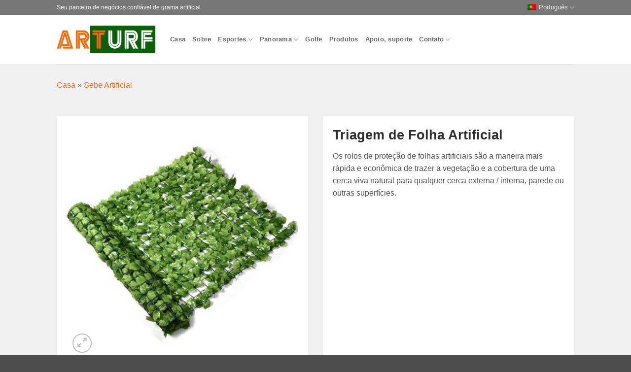

--- FILE ---
content_type: text/html; charset=UTF-8
request_url: https://arturf.com/pt/product/artificial-leaf-screening/
body_size: 20561
content:
<!DOCTYPE html><html lang="pt-PT" class="loading-site no-js"><head><script data-no-optimize="1">var litespeed_docref=sessionStorage.getItem("litespeed_docref");litespeed_docref&&(Object.defineProperty(document,"referrer",{get:function(){return litespeed_docref}}),sessionStorage.removeItem("litespeed_docref"));</script> <meta charset="UTF-8" /><link rel="profile" href="http://gmpg.org/xfn/11" /><link rel="pingback" href="https://arturf.com/xmlrpc.php" /> <script type="litespeed/javascript">(function(html){html.className=html.className.replace(/\bno-js\b/,'js')})(document.documentElement)</script> <title>Triagem de folhas artificiais - Fabricante líder de grama artificial na China</title><meta name="viewport" content="width=device-width, initial-scale=1" /><meta property="product:price:amount" content="0"><meta property="product:price:currency" content="GBP"><meta name="dc.title" content="Artificial Leaf Screening - Leading Artificial Grass Manufacturer in China"><meta name="dc.description" content="Artificial Leaf Screening rolls are the fastest and cheapest way of bringing the greenery and coverage of a natural hedge to any outdoor/indoor fence, wall, or other surfaces."><meta name="dc.relation" content="https://arturf.com/pt/product/artificial-leaf-screening/"><meta name="dc.source" content="https://arturf.com/pt/"><meta name="dc.language" content="pt_PT"><meta name="description" content="Os rolos de proteção de folhas artificiais são a maneira mais rápida e econômica de trazer a vegetação e a cobertura de uma cerca viva natural para qualquer cerca externa / interna, parede ou outras superfícies."><meta name="robots" content="index, follow, max-snippet:-1, max-image-preview:large, max-video-preview:-1"><link rel="canonical" href="https://arturf.com/pt/product/artificial-leaf-screening/"><meta property="og:url" content="https://arturf.com/pt/product/artificial-leaf-screening/"><meta property="og:site_name" content="Principal fabricante de grama artificial na China"><meta property="og:locale" content="pt_PT"><meta property="og:type" content="product"><meta property="article:author" content="https://www.facebook.com/ArturfChina"><meta property="article:publisher" content="https://www.facebook.com/ArturfChina"><meta property="og:title" content="Triagem de folhas artificiais - Fabricante líder de grama artificial na China"><meta property="og:description" content="Os rolos de proteção de folhas artificiais são a maneira mais rápida e econômica de trazer a vegetação e a cobertura de uma cerca viva natural para qualquer cerca externa / interna, parede ou outras superfícies."><meta property="og:image" content="https://arturf.com/wp-content/uploads/2021/08/Ivy-Hedge-Artificial-Fencing-Screening.jpg"><meta property="og:image:secure_url" content="https://arturf.com/wp-content/uploads/2021/08/Ivy-Hedge-Artificial-Fencing-Screening.jpg"><meta property="og:image:width" content="800"><meta property="og:image:height" content="800"><meta name="twitter:card" content="summary"><meta name="twitter:site" content="@ArturfChina"><meta name="twitter:creator" content="@ArturfChina"><meta name="twitter:title" content="Triagem de folhas artificiais - Fabricante líder de grama artificial na China"><meta name="twitter:description" content="Os rolos de proteção de folhas artificiais são a maneira mais rápida e econômica de trazer a vegetação e a cobertura de uma cerca viva natural para qualquer cerca externa / interna, parede ou outras superfícies."><meta name="twitter:image" content="https://arturf.com/wp-content/uploads/2021/08/Ivy-Hedge-Artificial-Fencing-Screening.jpg"><link rel='dns-prefetch' href='//fonts.googleapis.com' /><link href='https://fonts.gstatic.com' crossorigin rel='preconnect' /><link rel='prefetch' href='https://arturf.com/wp-content/themes/flatsome/assets/js/flatsome.js?ver=e2eddd6c228105dac048' /><link rel='prefetch' href='https://arturf.com/wp-content/themes/flatsome/assets/js/chunk.slider.js?ver=3.20.3' /><link rel='prefetch' href='https://arturf.com/wp-content/themes/flatsome/assets/js/chunk.popups.js?ver=3.20.3' /><link rel='prefetch' href='https://arturf.com/wp-content/themes/flatsome/assets/js/chunk.tooltips.js?ver=3.20.3' /><link rel='prefetch' href='https://arturf.com/wp-content/themes/flatsome/assets/js/woocommerce.js?ver=1c9be63d628ff7c3ff4c' /><link rel="alternate" type="application/rss+xml" title="Leading Artificial Grass Manufacturer in China &raquo; Feed" href="https://arturf.com/pt/feed/" /><link rel="alternate" type="application/rss+xml" title="Leading Artificial Grass Manufacturer in China &raquo; Feed de comentários" href="https://arturf.com/pt/comments/feed/" /> <script type="application/ld+json">{"@context":"https:\/\/schema.org","name":"Breadcrumb","@type":"BreadcrumbList","itemListElement":[{"@type":"ListItem","position":1,"item":{"@type":"WebPage","id":"https:\/\/arturf.com\/pt\/products\/#webpage","url":"https:\/\/arturf.com\/pt\/products\/","name":"Products"}},{"@type":"ListItem","position":2,"item":{"@type":"WebPage","id":"https:\/\/arturf.com\/pt\/product\/artificial-leaf-screening\/#webpage","url":"https:\/\/arturf.com\/pt\/product\/artificial-leaf-screening\/","name":"Artificial Leaf Screening"}}]}</script> <link data-optimized="2" rel="stylesheet" href="https://arturf.com/wp-content/litespeed/css/0cb4072efec716ab89c345bd38ffc24e.css?ver=9b43e" /> <script type="litespeed/javascript" data-src="https://arturf.com/wp-includes/js/jquery/jquery.min.js" id="jquery-core-js"></script> <script id="wc-single-product-js-extra" type="litespeed/javascript">var wc_single_product_params={"i18n_required_rating_text":"Seleccione uma classifica\u00e7\u00e3o","i18n_rating_options":["1 of 5 stars","2 of 5 stars","3 of 5 stars","4 of 5 stars","5 of 5 stars"],"i18n_product_gallery_trigger_text":"View full-screen image gallery","review_rating_required":"yes","flexslider":{"rtl":!1,"animation":"slide","smoothHeight":!0,"directionNav":!1,"controlNav":"thumbnails","slideshow":!1,"animationSpeed":500,"animationLoop":!1,"allowOneSlide":!1},"zoom_enabled":"","zoom_options":[],"photoswipe_enabled":"1","photoswipe_options":{"shareEl":!1,"closeOnScroll":!1,"history":!1,"hideAnimationDuration":0,"showAnimationDuration":0},"flexslider_enabled":""}</script> <link rel="https://api.w.org/" href="https://arturf.com/pt/wp-json/" /><link rel="alternate" title="JSON" type="application/json" href="https://arturf.com/pt/wp-json/wp/v2/product/15534" /><link rel="EditURI" type="application/rsd+xml" title="RSD" href="https://arturf.com/xmlrpc.php?rsd" /><link rel="alternate" title="oEmbed (JSON)" type="application/json+oembed" href="https://arturf.com/pt/wp-json/oembed/1.0/embed?url=https%3A%2F%2Farturf.com%2Fpt%2Fproduct%2Fartificial-leaf-screening%2F" /><link rel="alternate" title="oEmbed (XML)" type="text/xml+oembed" href="https://arturf.com/pt/wp-json/oembed/1.0/embed?url=https%3A%2F%2Farturf.com%2Fpt%2Fproduct%2Fartificial-leaf-screening%2F&#038;format=xml" /><meta name="cdp-version" content="1.5.0" /><link rel="alternate" hreflang="en-US" href="https://arturf.com/product/artificial-leaf-screening/"/><link rel="alternate" hreflang="fr-FR" href="https://arturf.com/fr/product/artificial-leaf-screening/"/><link rel="alternate" hreflang="es-ES" href="https://arturf.com/es/product/artificial-leaf-screening/"/><link rel="alternate" hreflang="pt-PT" href="https://arturf.com/pt/product/artificial-leaf-screening/"/><link rel="alternate" hreflang="ru-RU" href="https://arturf.com/ru/product/artificial-leaf-screening/"/><link rel="alternate" hreflang="ar" href="https://arturf.com/ar/%d9%85%d9%86%d8%aa%d8%ac/artificial-leaf-screening/"/><link rel="alternate" hreflang="de-DE" href="https://arturf.com/de/product/artificial-leaf-screening/"/><link rel="alternate" hreflang="it-IT" href="https://arturf.com/it/product/artificial-leaf-screening/"/><link rel="alternate" hreflang="ja" href="https://arturf.com/ja/product/artificial-leaf-screening/"/><link rel="alternate" hreflang="nl-NL" href="https://arturf.com/nl/product/artificial-leaf-screening/"/><link rel="alternate" hreflang="el" href="https://arturf.com/el/product/artificial-leaf-screening/"/><link rel="alternate" hreflang="th" href="https://arturf.com/th/product/artificial-leaf-screening/"/><link rel="alternate" hreflang="vi" href="https://arturf.com/vi/product/artificial-leaf-screening/"/><link rel="alternate" hreflang="en" href="https://arturf.com/product/artificial-leaf-screening/"/><link rel="alternate" hreflang="fr" href="https://arturf.com/fr/product/artificial-leaf-screening/"/><link rel="alternate" hreflang="es" href="https://arturf.com/es/product/artificial-leaf-screening/"/><link rel="alternate" hreflang="pt" href="https://arturf.com/pt/product/artificial-leaf-screening/"/><link rel="alternate" hreflang="ru" href="https://arturf.com/ru/product/artificial-leaf-screening/"/><link rel="alternate" hreflang="de" href="https://arturf.com/de/product/artificial-leaf-screening/"/><link rel="alternate" hreflang="it" href="https://arturf.com/it/product/artificial-leaf-screening/"/><link rel="alternate" hreflang="nl" href="https://arturf.com/nl/product/artificial-leaf-screening/"/>
 <script type="litespeed/javascript" data-src="https://www.googletagmanager.com/gtag/js?id=G-EB42EWWW3T"></script> <script type="litespeed/javascript">window.dataLayer=window.dataLayer||[];function gtag(){dataLayer.push(arguments)}
gtag('js',new Date());gtag('config','G-EB42EWWW3T')</script> <noscript><style>.woocommerce-product-gallery{ opacity: 1 !important; }</style></noscript> <script type="litespeed/javascript">document.addEventListener('DOMContentLiteSpeedLoaded',function(){gtag('event','view_item',{'items':[{'item_id':'15534','item_name':'Artificial Leaf Screening','price':0,'quantity':1,"item_category":"Artificial Hedge"}]})})</script> <link rel="icon" href="https://arturf.com/wp-content/uploads/2025/09/cropped-arturf-favicon-32x32.png" sizes="32x32" /><link rel="icon" href="https://arturf.com/wp-content/uploads/2025/09/cropped-arturf-favicon-192x192.png" sizes="192x192" /><link rel="apple-touch-icon" href="https://arturf.com/wp-content/uploads/2025/09/cropped-arturf-favicon-180x180.png" /><meta name="msapplication-TileImage" content="https://arturf.com/wp-content/uploads/2025/09/cropped-arturf-favicon-270x270.png" /> <script type="litespeed/javascript" data-src='https://www.googletagmanager.com/gtag/js?id=G-EB42EWWW3T'></script><script type="litespeed/javascript">window.dataLayer=window.dataLayer||[];function gtag(){dataLayer.push(arguments)}gtag('js',new Date());gtag('set','cookie_domain','auto');gtag('set','cookie_flags','SameSite=None;Secure');window.addEventListener('load',function(){var links=document.querySelectorAll('a');for(let i=0;i<links.length;i++){links[i].addEventListener('click',function(e){var n=this.href.includes('arturf.com');if(n==!1){gtag('event','click',{'event_category':'external links','event_label':this.href})}})}});gtag('config','G-EB42EWWW3T',{})</script> </head><body class="wp-singular product-template-default single single-product postid-15534 wp-theme-flatsome wp-child-theme-flatsome-child theme-flatsome woocommerce woocommerce-page woocommerce-no-js translatepress-pt_PT full-width lightbox nav-dropdown-has-arrow nav-dropdown-has-shadow nav-dropdown-has-border parallax-mobile catalog-mode no-prices"><a class="skip-link screen-reader-text" href="#main">Ir para o conteúdo</a><div id="wrapper"><header id="header" class="header has-sticky sticky-jump"><div class="header-wrapper"><div id="top-bar" class="header-top hide-for-sticky nav-dark"><div class="flex-row container"><div class="flex-col hide-for-medium flex-left"><ul class="nav nav-left medium-nav-center nav-small  nav-divided"><li class="html custom html_topbar_left">Seu parceiro de negócios confiável de grama artificial</li></ul></div><div class="flex-col hide-for-medium flex-center"><ul class="nav nav-center nav-small  nav-divided"></ul></div><div class="flex-col hide-for-medium flex-right"><ul class="nav top-bar-nav nav-right nav-small  nav-divided"><li id="menu-item-13478" class="trp-language-switcher-container menu-item menu-item-type-post_type menu-item-object-language_switcher menu-item-has-children current-language-menu-item menu-item-13478 menu-item-design-default has-dropdown"><a href="https://arturf.com/pt/product/artificial-leaf-screening/" class="nav-top-link" aria-expanded="false" aria-haspopup="menu"><span data-no-translation><img data-lazyloaded="1" src="[data-uri]" class="trp-flag-image" data-src="https://arturf.com/wp-content/plugins/translatepress-multilingual/assets/images/flags/pt_PT.png" width="18" height="12" alt="pt_PT" title="Português"><span class="trp-ls-language-name">Português</span></span><i class="icon-angle-down" aria-hidden="true"></i></a><ul class="sub-menu nav-dropdown nav-dropdown-default"><li id="menu-item-13480" class="trp-language-switcher-container menu-item menu-item-type-post_type menu-item-object-language_switcher menu-item-13480"><a href="https://arturf.com/product/artificial-leaf-screening/"><span data-no-translation><img data-lazyloaded="1" src="[data-uri]" class="trp-flag-image" data-src="https://arturf.com/wp-content/plugins/translatepress-multilingual/assets/images/flags/en_US.png" width="18" height="12" alt="en_US" title="English"><span class="trp-ls-language-name">English</span></span></a></li><li id="menu-item-13477" class="trp-language-switcher-container menu-item menu-item-type-post_type menu-item-object-language_switcher menu-item-13477"><a href="https://arturf.com/es/product/artificial-leaf-screening/"><span data-no-translation><img data-lazyloaded="1" src="[data-uri]" class="trp-flag-image" data-src="https://arturf.com/wp-content/plugins/translatepress-multilingual/assets/images/flags/es_ES.png" width="18" height="12" alt="es_ES" title="Español"><span class="trp-ls-language-name">Español</span></span></a></li><li id="menu-item-13479" class="trp-language-switcher-container menu-item menu-item-type-post_type menu-item-object-language_switcher menu-item-13479"><a href="https://arturf.com/fr/product/artificial-leaf-screening/"><span data-no-translation><img data-lazyloaded="1" src="[data-uri]" class="trp-flag-image" data-src="https://arturf.com/wp-content/plugins/translatepress-multilingual/assets/images/flags/fr_FR.png" width="18" height="12" alt="fr_FR" title="Français"><span class="trp-ls-language-name">Français</span></span></a></li><li id="menu-item-13474" class="trp-language-switcher-container menu-item menu-item-type-post_type menu-item-object-language_switcher menu-item-13474"><a href="https://arturf.com/ar/%d9%85%d9%86%d8%aa%d8%ac/artificial-leaf-screening/"><span data-no-translation><img data-lazyloaded="1" src="[data-uri]" class="trp-flag-image" data-src="https://arturf.com/wp-content/plugins/translatepress-multilingual/assets/images/flags/ar.png" width="18" height="12" alt="ar" title="العربية"><span class="trp-ls-language-name">العربية</span></span></a></li><li id="menu-item-13475" class="trp-language-switcher-container menu-item menu-item-type-post_type menu-item-object-language_switcher menu-item-13475"><a href="https://arturf.com/ru/product/artificial-leaf-screening/"><span data-no-translation><img data-lazyloaded="1" src="[data-uri]" class="trp-flag-image" data-src="https://arturf.com/wp-content/plugins/translatepress-multilingual/assets/images/flags/ru_RU.png" width="18" height="12" alt="ru_RU" title="Русский"><span class="trp-ls-language-name">Русский</span></span></a></li><li id="menu-item-13473" class="trp-language-switcher-container menu-item menu-item-type-post_type menu-item-object-language_switcher menu-item-13473"><a href="https://arturf.com/de/product/artificial-leaf-screening/"><span data-no-translation><img data-lazyloaded="1" src="[data-uri]" class="trp-flag-image" data-src="https://arturf.com/wp-content/plugins/translatepress-multilingual/assets/images/flags/de_DE.png" width="18" height="12" alt="de_DE" title="Deutsch"><span class="trp-ls-language-name">Deutsch</span></span></a></li><li id="menu-item-13467" class="trp-language-switcher-container menu-item menu-item-type-post_type menu-item-object-language_switcher menu-item-13467"><a href="https://arturf.com/nl/product/artificial-leaf-screening/"><span data-no-translation><img data-lazyloaded="1" src="[data-uri]" class="trp-flag-image" data-src="https://arturf.com/wp-content/plugins/translatepress-multilingual/assets/images/flags/nl_NL.png" width="18" height="12" alt="nl_NL" title="Nederlands"><span class="trp-ls-language-name">Nederlands</span></span></a></li><li id="menu-item-13472" class="trp-language-switcher-container menu-item menu-item-type-post_type menu-item-object-language_switcher menu-item-13472"><a href="https://arturf.com/it/product/artificial-leaf-screening/"><span data-no-translation><img data-lazyloaded="1" src="[data-uri]" class="trp-flag-image" data-src="https://arturf.com/wp-content/plugins/translatepress-multilingual/assets/images/flags/it_IT.png" width="18" height="12" alt="it_IT" title="Italiano"><span class="trp-ls-language-name">Italiano</span></span></a></li><li id="menu-item-13471" class="trp-language-switcher-container menu-item menu-item-type-post_type menu-item-object-language_switcher menu-item-13471"><a href="https://arturf.com/ja/product/artificial-leaf-screening/"><span data-no-translation><img data-lazyloaded="1" src="[data-uri]" class="trp-flag-image" data-src="https://arturf.com/wp-content/plugins/translatepress-multilingual/assets/images/flags/ja.png" width="18" height="12" alt="ja" title="日本語"><span class="trp-ls-language-name">日本語</span></span></a></li><li id="menu-item-13470" class="trp-language-switcher-container menu-item menu-item-type-post_type menu-item-object-language_switcher menu-item-13470"><a href="https://arturf.com/el/product/artificial-leaf-screening/"><span data-no-translation><img data-lazyloaded="1" src="[data-uri]" class="trp-flag-image" data-src="https://arturf.com/wp-content/plugins/translatepress-multilingual/assets/images/flags/el.png" width="18" height="12" alt="el" title="Ελληνικά"><span class="trp-ls-language-name">Ελληνικά</span></span></a></li><li id="menu-item-13468" class="trp-language-switcher-container menu-item menu-item-type-post_type menu-item-object-language_switcher menu-item-13468"><a href="https://arturf.com/th/product/artificial-leaf-screening/"><span data-no-translation><img data-lazyloaded="1" src="[data-uri]" class="trp-flag-image" data-src="https://arturf.com/wp-content/plugins/translatepress-multilingual/assets/images/flags/th.png" width="18" height="12" alt="th" title="ไทย"><span class="trp-ls-language-name">ไทย</span></span></a></li><li id="menu-item-13469" class="trp-language-switcher-container menu-item menu-item-type-post_type menu-item-object-language_switcher menu-item-13469"><a href="https://arturf.com/vi/product/artificial-leaf-screening/"><span data-no-translation><img data-lazyloaded="1" src="[data-uri]" class="trp-flag-image" data-src="https://arturf.com/wp-content/plugins/translatepress-multilingual/assets/images/flags/vi.png" width="18" height="12" alt="vi" title="Tiếng Việt"><span class="trp-ls-language-name">Tiếng Việt</span></span></a></li></ul></li></ul></div><div class="flex-col show-for-medium flex-grow"><ul class="nav nav-center nav-small mobile-nav  nav-divided"><li class="html custom html_topbar_left">Seu parceiro de negócios confiável de grama artificial</li></ul></div></div></div><div id="masthead" class="header-main"><div class="header-inner flex-row container logo-left medium-logo-center" role="navigation"><div id="logo" class="flex-col logo"><a href="https://arturf.com/pt/" title="Principal fabricante de grama artificial na China - Arte de fabricação de grama artificial" rel="home">
<img data-lazyloaded="1" src="[data-uri]" width="1020" height="287" data-src="https://arturf.com/wp-content/uploads/2025/08/arturf-logo-2025-1024x288.png" class="header_logo header-logo" alt="Principal fabricante de grama artificial na China"/><img data-lazyloaded="1" src="[data-uri]"  width="1020" height="287" data-src="https://arturf.com/wp-content/uploads/2025/08/arturf-logo-2025-1024x288.png" class="header-logo-dark" alt="Principal fabricante de grama artificial na China"/></a></div><div class="flex-col show-for-medium flex-left"><ul class="mobile-nav nav nav-left"><li class="nav-icon has-icon">
<a href="#" class="is-small" data-open="#main-menu" data-pos="left" data-bg="main-menu-overlay" role="button" aria-label="Cardápio" aria-controls="main-menu" aria-expanded="false" aria-haspopup="dialog" data-flatsome-role-button>
<i class="icon-menu" aria-hidden="true"></i>					</a></li></ul></div><div class="flex-col hide-for-medium flex-left            flex-grow"><ul class="header-nav header-nav-main nav nav-left  nav-uppercase" ><li id="menu-item-6246" class="menu-item menu-item-type-post_type menu-item-object-page menu-item-home menu-item-6246 menu-item-design-default"><a href="https://arturf.com/pt/" class="nav-top-link">Casa</a></li><li id="menu-item-7079" class="menu-item menu-item-type-post_type menu-item-object-page menu-item-7079 menu-item-design-default"><a href="https://arturf.com/pt/about/" class="nav-top-link">Sobre</a></li><li id="menu-item-6210" class="menu-item menu-item-type-post_type menu-item-object-page menu-item-6210 menu-item-design-full-width menu-item-has-block has-dropdown"><a href="https://arturf.com/pt/sports/" title="Grama artificial para esportes" class="nav-top-link" aria-expanded="false" aria-haspopup="menu">Esportes<i class="icon-angle-down" aria-hidden="true"></i></a><div class="sub-menu nav-dropdown"><div class="row row-collapse"  id="row-48893547"><div id="col-191499750" class="col small-12 large-12"  ><div class="col-inner"  ><div class="row row-large"  id="row-504165718"><div id="col-1905434094" class="col medium-9 small-12 large-9"  ><div class="col-inner"  ><div class="row"  id="row-1757790383"><div id="col-637183716" class="col medium-4 small-12 large-4"  ><div class="col-inner"  ><div class="box has-hover   has-hover box-text-bottom" ><div class="box-image" >
<a href="https://arturf.com/pt/sports/football/" ><div class="image-zoom image-cover" style="padding-top:75%;">
<img data-lazyloaded="1" src="[data-uri]" width="800" height="530" data-src="https://arturf.com/wp-content/uploads/2018/12/Football-Grass-3.jpg.webp" class="attachment- size-" alt="" decoding="async" fetchpriority="high" data-srcset="https://arturf.com/wp-content/uploads/2018/12/Football-Grass-3.jpg.webp 800w, https://arturf.com/wp-content/uploads/2018/12/Football-Grass-3-300x199.jpg.webp 300w, https://arturf.com/wp-content/uploads/2018/12/Football-Grass-3-768x509.jpg.webp 768w, https://arturf.com/wp-content/uploads/2018/12/Football-Grass-3-18x12.jpg 18w, https://arturf.com/wp-content/uploads/2018/12/Football-Grass-3-510x338.jpg.webp 510w" data-sizes="(max-width: 800px) 100vw, 800px" /></div>
</a></div><div class="box-text text-left" ><div class="box-text-inner"><h4>Futebol</h4><p>Jogue no campo de futebol perfeito</p></div></div></div></div></div><div id="col-1360664954" class="col medium-4 small-12 large-4"  ><div class="col-inner"  ><div class="box has-hover   has-hover box-text-bottom" ><div class="box-image" >
<a href="https://arturf.com/pt/sports/padel/" ><div class="image-zoom image-cover" style="padding-top:75%;">
<img data-lazyloaded="1" src="[data-uri]" width="1229" height="922" data-src="https://arturf.com/wp-content/uploads/2023/05/Arturf-Padel-Court-2.jpg" class="attachment- size-" alt="" decoding="async" data-srcset="https://arturf.com/wp-content/uploads/2023/05/Arturf-Padel-Court-2.jpg 1229w, https://arturf.com/wp-content/uploads/2023/05/Arturf-Padel-Court-2-300x225.jpg 300w, https://arturf.com/wp-content/uploads/2023/05/Arturf-Padel-Court-2-1024x768.jpg 1024w, https://arturf.com/wp-content/uploads/2023/05/Arturf-Padel-Court-2-200x150.jpg 200w, https://arturf.com/wp-content/uploads/2023/05/Arturf-Padel-Court-2-768x576.jpg 768w, https://arturf.com/wp-content/uploads/2023/05/Arturf-Padel-Court-2-16x12.jpg 16w, https://arturf.com/wp-content/uploads/2023/05/Arturf-Padel-Court-2-350x263.jpg 350w, https://arturf.com/wp-content/uploads/2023/05/Arturf-Padel-Court-2-510x383.jpg 510w" data-sizes="(max-width: 1229px) 100vw, 1229px" /></div>
</a></div><div class="box-text text-left" ><div class="box-text-inner"><h4>padel</h4><p>Desempenho Supremo</p></div></div></div></div></div><div id="col-77906172" class="col medium-4 small-12 large-4"  ><div class="col-inner"  ><div class="box has-hover   has-hover box-text-bottom" ><div class="box-image" >
<a href="https://arturf.com/pt/sports/multi-sport/" ><div class="image-zoom image-cover" style="padding-top:75%;">
<img data-lazyloaded="1" src="[data-uri]" width="800" height="533" data-src="https://arturf.com/wp-content/uploads/2019/05/Artificial-Grass-Multi-sport-Projects-2.jpg.webp" class="attachment- size-" alt="" decoding="async" data-srcset="https://arturf.com/wp-content/uploads/2019/05/Artificial-Grass-Multi-sport-Projects-2.jpg.webp 800w, https://arturf.com/wp-content/uploads/2019/05/Artificial-Grass-Multi-sport-Projects-2-300x200.jpg.webp 300w, https://arturf.com/wp-content/uploads/2019/05/Artificial-Grass-Multi-sport-Projects-2-768x512.jpg.webp 768w, https://arturf.com/wp-content/uploads/2019/05/Artificial-Grass-Multi-sport-Projects-2-18x12.jpg 18w, https://arturf.com/wp-content/uploads/2019/05/Artificial-Grass-Multi-sport-Projects-2-510x340.jpg.webp 510w" data-sizes="(max-width: 800px) 100vw, 800px" /></div>
</a></div><div class="box-text text-left" ><div class="box-text-inner"><h4>Multi-desportivo</h4><p>Multi esportes, uma superfície</p></div></div></div></div></div></div></div></div><div id="col-1075836808" class="col hide-for-medium medium-3 small-12 large-3"  ><div class="col-inner"  ><div class="row"  id="row-1128388465"><div id="col-1702302999" class="col small-12 large-12"  ><div class="col-inner"  ><div class="ux-menu stack stack-col justify-start ux-menu--divider-solid"><div class="ux-menu-link flex menu-item">
<a class="ux-menu-link__link flex" href="https://arturf.com/pt/sports/tennis/" >
<i class="ux-menu-link__icon text-center icon-angle-right" aria-hidden="true"></i>			<span class="ux-menu-link__text">
tênis			</span>
</a></div><div class="ux-menu-link flex menu-item">
<a class="ux-menu-link__link flex" href="https://arturf.com/pt/sports/field-hockey/" >
<i class="ux-menu-link__icon text-center icon-angle-right" aria-hidden="true"></i>			<span class="ux-menu-link__text">
Hóquei em campo			</span>
</a></div><div class="ux-menu-link flex menu-item">
<a class="ux-menu-link__link flex" href="https://arturf.com/pt/sports/athletics-tracks/" >
<i class="ux-menu-link__icon text-center icon-angle-right" aria-hidden="true"></i>			<span class="ux-menu-link__text">
Faixas de Atletismo			</span>
</a></div><div class="ux-menu-link flex menu-item">
<a class="ux-menu-link__link flex" href="https://arturf.com/pt/sports/rugby/" >
<i class="ux-menu-link__icon text-center icon-angle-right" aria-hidden="true"></i>			<span class="ux-menu-link__text">
Rugby			</span>
</a></div><div class="ux-menu-link flex menu-item">
<a class="ux-menu-link__link flex" href="https://arturf.com/pt/sports/cricket/" >
<i class="ux-menu-link__icon text-center icon-angle-right" aria-hidden="true"></i>			<span class="ux-menu-link__text">
Grilo			</span>
</a></div><div class="ux-menu-link flex menu-item">
<a class="ux-menu-link__link flex" href="https://arturf.com/pt/sports/paintball-field/" >
<i class="ux-menu-link__icon text-center icon-angle-right" aria-hidden="true"></i>			<span class="ux-menu-link__text">
Paintball			</span>
</a></div></div></div></div></div></div></div></div></div><style>#col-191499750 > .col-inner {
  padding: 60px 0px 0px 0px;
}</style></div></div></div></li><li id="menu-item-6463" class="menu-item menu-item-type-post_type menu-item-object-page menu-item-has-children menu-item-6463 menu-item-design-default has-dropdown"><a href="https://arturf.com/pt/landscape/" class="nav-top-link" aria-expanded="false" aria-haspopup="menu">Panorama<i class="icon-angle-down" aria-hidden="true"></i></a><ul class="sub-menu nav-dropdown nav-dropdown-default"><li id="menu-item-13692" class="menu-item menu-item-type-post_type menu-item-object-page menu-item-13692"><a href="https://arturf.com/pt/landscape/wall-grass/">Grama de parede</a></li></ul></li><li id="menu-item-6217" class="menu-item menu-item-type-post_type menu-item-object-page menu-item-6217 menu-item-design-default"><a href="https://arturf.com/pt/golf/" class="nav-top-link">Golfe</a></li><li id="menu-item-13517" class="menu-item menu-item-type-post_type menu-item-object-page current_page_parent menu-item-13517 menu-item-design-default"><a href="https://arturf.com/pt/products/" class="nav-top-link">Produtos</a></li><li id="menu-item-6208" class="menu-item menu-item-type-post_type menu-item-object-page menu-item-6208 menu-item-design-default"><a href="https://arturf.com/pt/support/" title="Informações de suporte para grama artificial" class="nav-top-link">Apoio, suporte</a></li><li id="menu-item-6209" class="menu-item menu-item-type-post_type menu-item-object-page menu-item-has-children menu-item-6209 menu-item-design-default has-dropdown"><a href="https://arturf.com/pt/contact/" title="Contato para amostras grátis e cotações" class="nav-top-link" aria-expanded="false" aria-haspopup="menu">Contato<i class="icon-angle-down" aria-hidden="true"></i></a><ul class="sub-menu nav-dropdown nav-dropdown-default"><li id="menu-item-6218" class="menu-item menu-item-type-post_type menu-item-object-page menu-item-6218"><a href="https://arturf.com/pt/contact/dealer/">Torne-se um revendedor</a></li></ul></li></ul></div><div class="flex-col hide-for-medium flex-right"><ul class="header-nav header-nav-main nav nav-right  nav-uppercase"></ul></div><div class="flex-col show-for-medium flex-right"><ul class="mobile-nav nav nav-right"><li class="trp-language-switcher-container menu-item menu-item-type-post_type menu-item-object-language_switcher menu-item-has-children current-language-menu-item menu-item-13478 menu-item-design-default has-dropdown"><a href="https://arturf.com/pt/product/artificial-leaf-screening/" class="nav-top-link" aria-expanded="false" aria-haspopup="menu"><span data-no-translation><img data-lazyloaded="1" src="[data-uri]" class="trp-flag-image" data-src="https://arturf.com/wp-content/plugins/translatepress-multilingual/assets/images/flags/pt_PT.png" width="18" height="12" alt="pt_PT" title="Português"><span class="trp-ls-language-name">Português</span></span><i class="icon-angle-down" aria-hidden="true"></i></a><ul class="sub-menu nav-dropdown nav-dropdown-default"><li class="trp-language-switcher-container menu-item menu-item-type-post_type menu-item-object-language_switcher menu-item-13480"><a href="https://arturf.com/product/artificial-leaf-screening/"><span data-no-translation><img data-lazyloaded="1" src="[data-uri]" class="trp-flag-image" data-src="https://arturf.com/wp-content/plugins/translatepress-multilingual/assets/images/flags/en_US.png" width="18" height="12" alt="en_US" title="English"><span class="trp-ls-language-name">English</span></span></a></li><li class="trp-language-switcher-container menu-item menu-item-type-post_type menu-item-object-language_switcher menu-item-13477"><a href="https://arturf.com/es/product/artificial-leaf-screening/"><span data-no-translation><img data-lazyloaded="1" src="[data-uri]" class="trp-flag-image" data-src="https://arturf.com/wp-content/plugins/translatepress-multilingual/assets/images/flags/es_ES.png" width="18" height="12" alt="es_ES" title="Español"><span class="trp-ls-language-name">Español</span></span></a></li><li class="trp-language-switcher-container menu-item menu-item-type-post_type menu-item-object-language_switcher menu-item-13479"><a href="https://arturf.com/fr/product/artificial-leaf-screening/"><span data-no-translation><img data-lazyloaded="1" src="[data-uri]" class="trp-flag-image" data-src="https://arturf.com/wp-content/plugins/translatepress-multilingual/assets/images/flags/fr_FR.png" width="18" height="12" alt="fr_FR" title="Français"><span class="trp-ls-language-name">Français</span></span></a></li><li class="trp-language-switcher-container menu-item menu-item-type-post_type menu-item-object-language_switcher menu-item-13474"><a href="https://arturf.com/ar/%d9%85%d9%86%d8%aa%d8%ac/artificial-leaf-screening/"><span data-no-translation><img data-lazyloaded="1" src="[data-uri]" class="trp-flag-image" data-src="https://arturf.com/wp-content/plugins/translatepress-multilingual/assets/images/flags/ar.png" width="18" height="12" alt="ar" title="العربية"><span class="trp-ls-language-name">العربية</span></span></a></li><li class="trp-language-switcher-container menu-item menu-item-type-post_type menu-item-object-language_switcher menu-item-13475"><a href="https://arturf.com/ru/product/artificial-leaf-screening/"><span data-no-translation><img data-lazyloaded="1" src="[data-uri]" class="trp-flag-image" data-src="https://arturf.com/wp-content/plugins/translatepress-multilingual/assets/images/flags/ru_RU.png" width="18" height="12" alt="ru_RU" title="Русский"><span class="trp-ls-language-name">Русский</span></span></a></li><li class="trp-language-switcher-container menu-item menu-item-type-post_type menu-item-object-language_switcher menu-item-13473"><a href="https://arturf.com/de/product/artificial-leaf-screening/"><span data-no-translation><img data-lazyloaded="1" src="[data-uri]" class="trp-flag-image" data-src="https://arturf.com/wp-content/plugins/translatepress-multilingual/assets/images/flags/de_DE.png" width="18" height="12" alt="de_DE" title="Deutsch"><span class="trp-ls-language-name">Deutsch</span></span></a></li><li class="trp-language-switcher-container menu-item menu-item-type-post_type menu-item-object-language_switcher menu-item-13467"><a href="https://arturf.com/nl/product/artificial-leaf-screening/"><span data-no-translation><img data-lazyloaded="1" src="[data-uri]" class="trp-flag-image" data-src="https://arturf.com/wp-content/plugins/translatepress-multilingual/assets/images/flags/nl_NL.png" width="18" height="12" alt="nl_NL" title="Nederlands"><span class="trp-ls-language-name">Nederlands</span></span></a></li><li class="trp-language-switcher-container menu-item menu-item-type-post_type menu-item-object-language_switcher menu-item-13472"><a href="https://arturf.com/it/product/artificial-leaf-screening/"><span data-no-translation><img data-lazyloaded="1" src="[data-uri]" class="trp-flag-image" data-src="https://arturf.com/wp-content/plugins/translatepress-multilingual/assets/images/flags/it_IT.png" width="18" height="12" alt="it_IT" title="Italiano"><span class="trp-ls-language-name">Italiano</span></span></a></li><li class="trp-language-switcher-container menu-item menu-item-type-post_type menu-item-object-language_switcher menu-item-13471"><a href="https://arturf.com/ja/product/artificial-leaf-screening/"><span data-no-translation><img data-lazyloaded="1" src="[data-uri]" class="trp-flag-image" data-src="https://arturf.com/wp-content/plugins/translatepress-multilingual/assets/images/flags/ja.png" width="18" height="12" alt="ja" title="日本語"><span class="trp-ls-language-name">日本語</span></span></a></li><li class="trp-language-switcher-container menu-item menu-item-type-post_type menu-item-object-language_switcher menu-item-13470"><a href="https://arturf.com/el/product/artificial-leaf-screening/"><span data-no-translation><img data-lazyloaded="1" src="[data-uri]" class="trp-flag-image" data-src="https://arturf.com/wp-content/plugins/translatepress-multilingual/assets/images/flags/el.png" width="18" height="12" alt="el" title="Ελληνικά"><span class="trp-ls-language-name">Ελληνικά</span></span></a></li><li class="trp-language-switcher-container menu-item menu-item-type-post_type menu-item-object-language_switcher menu-item-13468"><a href="https://arturf.com/th/product/artificial-leaf-screening/"><span data-no-translation><img data-lazyloaded="1" src="[data-uri]" class="trp-flag-image" data-src="https://arturf.com/wp-content/plugins/translatepress-multilingual/assets/images/flags/th.png" width="18" height="12" alt="th" title="ไทย"><span class="trp-ls-language-name">ไทย</span></span></a></li><li class="trp-language-switcher-container menu-item menu-item-type-post_type menu-item-object-language_switcher menu-item-13469"><a href="https://arturf.com/vi/product/artificial-leaf-screening/"><span data-no-translation><img data-lazyloaded="1" src="[data-uri]" class="trp-flag-image" data-src="https://arturf.com/wp-content/plugins/translatepress-multilingual/assets/images/flags/vi.png" width="18" height="12" alt="vi" title="Tiếng Việt"><span class="trp-ls-language-name">Tiếng Việt</span></span></a></li></ul></li></ul></div></div><div class="container"><div class="top-divider full-width"></div></div></div><div class="header-bg-container fill"><div class="header-bg-image fill"></div><div class="header-bg-color fill"></div></div></div></header><main id="main" class=""><div class="shop-container"><div class="container"><div class="woocommerce-notices-wrapper"></div></div><div id="product-15534" class="product type-product post-15534 status-publish first instock product_cat-artificial-hedge has-post-thumbnail shipping-taxable product-type-simple"><div class="custom-product-page ux-layout-13693 ux-layout-scope-category"><section class="section" id="section_221360006"><div class="section-bg fill" ></div><div class="section-content relative"><div class="row"  id="row-1155145543"><div id="col-1682442133" class="col small-12 large-12"  ><div class="col-inner"  ><p><a href="https://arturf.com/pt/">Casa</a> » <a href="https://arturf.com/pt/artificial-hedge/">Sebe Artificial</a></p></div></div></div><div class="row align-equal"  id="row-563673827"><div id="col-1313662288" class="col medium-6 small-12 large-6"  ><div class="col-inner"  ><div class="product-images relative mb-half has-hover woocommerce-product-gallery woocommerce-product-gallery--with-images woocommerce-product-gallery--columns-4 images" data-columns="4"><div class="badge-container is-larger absolute left top z-1"></div><div class="image-tools absolute top show-on-hover right z-3"></div><div class="woocommerce-product-gallery__wrapper product-gallery-slider slider slider-nav-small mb-half has-image-zoom"
data-flickity-options='{                "cellAlign": "center",                "wrapAround": true,                "autoPlay": false,                "prevNextButtons":true,                "adaptiveHeight": true,                "imagesLoaded": true,                "lazyLoad": 1,                "dragThreshold" : 15,                "pageDots": false,                "rightToLeft": false       }'><div data-thumb="https://arturf.com/wp-content/uploads/2021/08/Ivy-Hedge-Artificial-Fencing-Screening-100x100.jpg" data-thumb-alt="Artificial Leaf Screening" data-thumb-srcset="https://arturf.com/wp-content/uploads/2021/08/Ivy-Hedge-Artificial-Fencing-Screening-100x100.jpg 100w, https://arturf.com/wp-content/uploads/2021/08/Ivy-Hedge-Artificial-Fencing-Screening-300x300.jpg 300w, https://arturf.com/wp-content/uploads/2021/08/Ivy-Hedge-Artificial-Fencing-Screening-768x768.jpg 768w, https://arturf.com/wp-content/uploads/2021/08/Ivy-Hedge-Artificial-Fencing-Screening-12x12.jpg 12w, https://arturf.com/wp-content/uploads/2021/08/Ivy-Hedge-Artificial-Fencing-Screening-510x510.jpg 510w, https://arturf.com/wp-content/uploads/2021/08/Ivy-Hedge-Artificial-Fencing-Screening.jpg 800w"  data-thumb-sizes="(max-width: 100px) 100vw, 100px" class="woocommerce-product-gallery__image slide first"><a href="https://arturf.com/wp-content/uploads/2021/08/Ivy-Hedge-Artificial-Fencing-Screening.jpg"><img width="510" height="510" src="https://arturf.com/wp-content/uploads/2021/08/Ivy-Hedge-Artificial-Fencing-Screening-510x510.jpg" class="wp-post-image ux-skip-lazy" alt="Triagem de Folha Artificial" data-caption="" data-src="https://arturf.com/wp-content/uploads/2021/08/Ivy-Hedge-Artificial-Fencing-Screening.jpg" data-large_image="https://arturf.com/wp-content/uploads/2021/08/Ivy-Hedge-Artificial-Fencing-Screening.jpg" data-large_image_width="800" data-large_image_height="800" decoding="async" srcset="https://arturf.com/wp-content/uploads/2021/08/Ivy-Hedge-Artificial-Fencing-Screening-510x510.jpg 510w, https://arturf.com/wp-content/uploads/2021/08/Ivy-Hedge-Artificial-Fencing-Screening-300x300.jpg 300w, https://arturf.com/wp-content/uploads/2021/08/Ivy-Hedge-Artificial-Fencing-Screening-768x768.jpg 768w, https://arturf.com/wp-content/uploads/2021/08/Ivy-Hedge-Artificial-Fencing-Screening-12x12.jpg 12w, https://arturf.com/wp-content/uploads/2021/08/Ivy-Hedge-Artificial-Fencing-Screening-100x100.jpg 100w, https://arturf.com/wp-content/uploads/2021/08/Ivy-Hedge-Artificial-Fencing-Screening.jpg 800w" sizes="(max-width: 510px) 100vw, 510px" /></a></div><div data-thumb="https://arturf.com/wp-content/uploads/2021/08/Artificial-Ivy-Screening-Rolls-100x100.jpg" data-thumb-alt="Artificial Leaf Screening - Image 2" data-thumb-srcset="https://arturf.com/wp-content/uploads/2021/08/Artificial-Ivy-Screening-Rolls-100x100.jpg 100w, https://arturf.com/wp-content/uploads/2021/08/Artificial-Ivy-Screening-Rolls-300x300.jpg 300w, https://arturf.com/wp-content/uploads/2021/08/Artificial-Ivy-Screening-Rolls-768x768.jpg 768w, https://arturf.com/wp-content/uploads/2021/08/Artificial-Ivy-Screening-Rolls-12x12.jpg 12w, https://arturf.com/wp-content/uploads/2021/08/Artificial-Ivy-Screening-Rolls-510x510.jpg 510w, https://arturf.com/wp-content/uploads/2021/08/Artificial-Ivy-Screening-Rolls.jpg 800w"  data-thumb-sizes="(max-width: 100px) 100vw, 100px" class="woocommerce-product-gallery__image slide"><a href="https://arturf.com/wp-content/uploads/2021/08/Artificial-Ivy-Screening-Rolls.jpg"><img width="510" height="510" src="data:image/svg+xml,%3Csvg%20viewBox%3D%220%200%20800%20800%22%20xmlns%3D%22http%3A%2F%2Fwww.w3.org%2F2000%2Fsvg%22%3E%3C%2Fsvg%3E" class="lazy-load" alt="Triagem de Folhas Artificiais - Imagem 2" data-caption="" data-src="https://arturf.com/wp-content/uploads/2021/08/Artificial-Ivy-Screening-Rolls.jpg" data-large_image="https://arturf.com/wp-content/uploads/2021/08/Artificial-Ivy-Screening-Rolls.jpg" data-large_image_width="800" data-large_image_height="800" decoding="async" srcset="" data-srcset="https://arturf.com/wp-content/uploads/2021/08/Artificial-Ivy-Screening-Rolls-510x510.jpg 510w, https://arturf.com/wp-content/uploads/2021/08/Artificial-Ivy-Screening-Rolls-300x300.jpg 300w, https://arturf.com/wp-content/uploads/2021/08/Artificial-Ivy-Screening-Rolls-768x768.jpg 768w, https://arturf.com/wp-content/uploads/2021/08/Artificial-Ivy-Screening-Rolls-12x12.jpg 12w, https://arturf.com/wp-content/uploads/2021/08/Artificial-Ivy-Screening-Rolls-100x100.jpg 100w, https://arturf.com/wp-content/uploads/2021/08/Artificial-Ivy-Screening-Rolls.jpg 800w" sizes="(max-width: 510px) 100vw, 510px" /></a></div></div><div class="image-tools absolute bottom left z-3">
<a role="button" href="#product-zoom" class="zoom-button button is-outline circle icon tooltip hide-for-small" title="Ampliação" aria-label="Ampliação" data-flatsome-role-button><i class="icon-expand" aria-hidden="true"></i></a></div></div><div class="product-thumbnails thumbnails slider-no-arrows slider row row-small row-slider slider-nav-small small-columns-4"
data-flickity-options='{			"cellAlign": "left",			"wrapAround": false,			"autoPlay": false,			"prevNextButtons": true,			"asNavFor": ".product-gallery-slider",			"percentPosition": true,			"imagesLoaded": true,			"pageDots": false,			"rightToLeft": false,			"contain": true		}'><div class="col is-nav-selected first">
<a>
<img data-lazyloaded="1" src="[data-uri]" data-src="https://arturf.com/wp-content/uploads/2021/08/Ivy-Hedge-Artificial-Fencing-Screening-350x263.jpg" alt="" width="350" height="263" class="attachment-woocommerce_thumbnail" />				</a></div><div class="col"><a><img src="data:image/svg+xml,%3Csvg%20viewBox%3D%220%200%20350%20263%22%20xmlns%3D%22http%3A%2F%2Fwww.w3.org%2F2000%2Fsvg%22%3E%3C%2Fsvg%3E" data-src="https://arturf.com/wp-content/uploads/2021/08/Artificial-Ivy-Screening-Rolls-350x263.jpg" alt="" width="350" height="263"  class="lazy-load attachment-woocommerce_thumbnail" /></a></div></div></div></div><div id="col-1833124883" class="col medium-6 small-12 large-6"  ><div class="col-inner"  ><div class="product-title-container"><h1 class="product-title product_title entry-title">
Triagem de Folha Artificial</h1></div><div class="product-short-description"><p>Os rolos de proteção de folhas artificiais são a maneira mais rápida e econômica de trazer a vegetação e a cobertura de uma cerca viva natural para qualquer cerca externa / interna, parede ou outras superfícies.</p></div><p><form id="forminator-module-15348" class="forminator-custom-form forminator-custom-form-15348" method="post" data-forminator-render="0" data-uid="690f874f54f59" action=""><div role="alert" aria-live="polite" class="forminator-response-message forminator-error" aria-hidden="true"></div><input type="hidden" name="trp-form-language" value="pt"/></form></p></div></div><style>#row-563673827 > .col > .col-inner {
  padding: 20px 20px 20px 20px;
  background-color: rgb(255, 255, 255);
}</style></div><div class="row"  id="row-1142588675"><div id="col-327778251" class="col small-12 large-12"  ><div class="col-inner"  ><div class="woocommerce-tabs wc-tabs-wrapper container tabbed-content"><ul class="tabs wc-tabs product-tabs small-nav-collapse nav nav-uppercase nav-line nav-left" role="tablist"><li role="presentation" class="description_tab active" id="tab-title-description">
<a href="#tab-description" role="tab" aria-selected="true" aria-controls="tab-description">
Descrição					</a></li></ul><div class="tab-panels"><div class="woocommerce-Tabs-panel woocommerce-Tabs-panel--description panel entry-content active" id="tab-description" role="tabpanel" aria-labelledby="tab-title-description"><div>Perfeito para embelezar paredes e cercas feias. Esta alternativa realista à cobertura tradicional é uma ótima maneira de disfarçar cercas e paredes ou adicionar um pouco de privacidade extra às suas instalações. Os rolos para tela de folhas artificiais são rápidos e fáceis de instalar, não requerem manutenção e duram anos. Eles também podem ser usados sobre mandris e pérgulas, criando uma área sombreada suave abaixo.</div><div> </div><div>Cada rolo de nossa sebe artificial Ivy cobre uma área de 3 metros de largura x 1 metro de altura, proporcionando um nível impressionante de cobertura por unidade. Fácil de instalar com os lacres verdes fornecidos e perfeito para pátios frontais, quintais, varandas, decks, piscinas, banheiras de hidromassagem, restaurantes, cafés, eventos imobiliários, apartamentos, aluguéis, eventos especiais e muito mais. nossos rolos de hera artificial também são 100% ECO amigáveis e sustentáveis.</div></div></div></div></div></div><style>#row-1142588675 > .col > .col-inner {
  padding: 40px 40px 40px 40px;
  background-color: rgb(255, 255, 255);
}</style></div><div class="row"  id="row-2005141228"><div id="col-1761324853" class="col small-12 large-12"  ><div class="col-inner"  ><div class="related related-products-wrapper product-section"><h3 class="product-section-title container-width product-section-title-related pt-half pb-half uppercase">
Produtos Relacionados</h3><div class="row has-equal-box-heights equalize-box large-columns-4 medium-columns-3 small-columns-2 row-small" ><div class="product-small col has-hover product type-product post-13683 status-publish instock product_cat-artificial-hedge has-post-thumbnail shipping-taxable product-type-simple"><div class="col-inner"><div class="badge-container absolute left top z-1"></div><div class="product-small box"><div class="box-image"><div class="image-fade_in_back">
<a href="https://arturf.com/pt/product/vertical-garden-panels/">
<img width="350" height="263" src="data:image/svg+xml,%3Csvg%20viewBox%3D%220%200%20350%20263%22%20xmlns%3D%22http%3A%2F%2Fwww.w3.org%2F2000%2Fsvg%22%3E%3C%2Fsvg%3E" data-src="https://arturf.com/wp-content/uploads/2021/01/Vertical-Garden-Panel-350x263.jpg" class="lazy-load attachment-woocommerce_thumbnail size-woocommerce_thumbnail" alt="Painéis de jardim verticais" decoding="async" srcset="" data-srcset="https://arturf.com/wp-content/uploads/2021/01/Vertical-Garden-Panel-350x263.jpg 350w, https://arturf.com/wp-content/uploads/2021/01/Vertical-Garden-Panel-200x150.jpg 200w" sizes="(max-width: 350px) 100vw, 350px" /><img width="350" height="263" src="data:image/svg+xml,%3Csvg%20viewBox%3D%220%200%20350%20263%22%20xmlns%3D%22http%3A%2F%2Fwww.w3.org%2F2000%2Fsvg%22%3E%3C%2Fsvg%3E" data-src="https://arturf.com/wp-content/uploads/2021/01/H5-350x263.jpg" class="lazy-load show-on-hover absolute fill hide-for-small back-image" alt="Visão alternativa dos painéis de jardim vertical" aria-hidden="true" decoding="async" srcset="" data-srcset="https://arturf.com/wp-content/uploads/2021/01/H5-350x263.jpg 350w, https://arturf.com/wp-content/uploads/2021/01/H5-200x150.jpg 200w" sizes="(max-width: 350px) 100vw, 350px" />				</a></div><div class="image-tools is-small top right show-on-hover"></div><div class="image-tools is-small hide-for-small bottom left show-on-hover"></div><div class="image-tools grid-tools text-center hide-for-small bottom hover-slide-in show-on-hover">
<a href="#quick-view" class="quick-view" role="button" data-prod="13683" aria-haspopup="dialog" aria-expanded="false" data-flatsome-role-button>Olhada rápida</a></div></div><div class="box-text box-text-products"><div class="title-wrapper"><p class="category uppercase is-smaller no-text-overflow product-cat op-8">
Sebe Artificial</p><p class="name product-title woocommerce-loop-product__title"><a href="https://arturf.com/pt/product/vertical-garden-panels/" class="woocommerce-LoopProduct-link woocommerce-loop-product__link">Painéis de jardim verticais</a></p></div><div class="price-wrapper"></div></div></div></div></div><div class="product-small col has-hover product type-product post-13671 status-publish instock product_cat-artificial-hedge has-post-thumbnail shipping-taxable product-type-simple"><div class="col-inner"><div class="badge-container absolute left top z-1"></div><div class="product-small box"><div class="box-image"><div class="image-fade_in_back">
<a href="https://arturf.com/pt/product/artificial-hedge-mats/">
<img width="350" height="263" src="data:image/svg+xml,%3Csvg%20viewBox%3D%220%200%20350%20263%22%20xmlns%3D%22http%3A%2F%2Fwww.w3.org%2F2000%2Fsvg%22%3E%3C%2Fsvg%3E" data-src="https://arturf.com/wp-content/uploads/2021/01/Artificial-Hedge-Milan-Green_副本-350x263.jpg" class="lazy-load attachment-woocommerce_thumbnail size-woocommerce_thumbnail" alt="Esteiras para sebes artificiais" decoding="async" srcset="" data-srcset="https://arturf.com/wp-content/uploads/2021/01/Artificial-Hedge-Milan-Green_副本-350x263.jpg 350w, https://arturf.com/wp-content/uploads/2021/01/Artificial-Hedge-Milan-Green_副本-200x150.jpg 200w" sizes="(max-width: 350px) 100vw, 350px" /><img width="350" height="263" src="data:image/svg+xml,%3Csvg%20viewBox%3D%220%200%20350%20263%22%20xmlns%3D%22http%3A%2F%2Fwww.w3.org%2F2000%2Fsvg%22%3E%3C%2Fsvg%3E" data-src="https://arturf.com/wp-content/uploads/2021/01/M2-350x263.jpg" class="lazy-load show-on-hover absolute fill hide-for-small back-image" alt="Visão alternativa de tapetes de sebes artificiais" aria-hidden="true" decoding="async" srcset="" data-srcset="https://arturf.com/wp-content/uploads/2021/01/M2-350x263.jpg 350w, https://arturf.com/wp-content/uploads/2021/01/M2-200x150.jpg 200w" sizes="(max-width: 350px) 100vw, 350px" />				</a></div><div class="image-tools is-small top right show-on-hover"></div><div class="image-tools is-small hide-for-small bottom left show-on-hover"></div><div class="image-tools grid-tools text-center hide-for-small bottom hover-slide-in show-on-hover">
<a href="#quick-view" class="quick-view" role="button" data-prod="13671" aria-haspopup="dialog" aria-expanded="false" data-flatsome-role-button>Olhada rápida</a></div></div><div class="box-text box-text-products"><div class="title-wrapper"><p class="category uppercase is-smaller no-text-overflow product-cat op-8">
Sebe Artificial</p><p class="name product-title woocommerce-loop-product__title"><a href="https://arturf.com/pt/product/artificial-hedge-mats/" class="woocommerce-LoopProduct-link woocommerce-loop-product__link">Esteiras para sebes artificiais</a></p></div><div class="price-wrapper"></div></div></div></div></div></div></div></div></div><style>#row-2005141228 > .col > .col-inner {
  padding: 40px 40px 40px 40px;
  background-color: rgb(255, 255, 255);
}</style></div></div><style>#section_221360006 {
  padding-top: 30px;
  padding-bottom: 30px;
  background-color: rgb(240, 240, 240);
}</style></section><div id="product-sidebar" class="mfp-hide"><div class="sidebar-inner"><div class="hide-for-off-canvas" style="width:100%"><ul class="next-prev-thumbs is-small nav-right text-right"><li class="prod-dropdown has-dropdown">
<a href="https://arturf.com/pt/product/artificial-hedge-mats/" rel="next" class="button icon is-outline circle" aria-label="Próximo produto">
<i class="icon-angle-left" aria-hidden="true"></i>              </a><div class="nav-dropdown">
<a title="Esteiras para sebes artificiais" href="https://arturf.com/pt/product/artificial-hedge-mats/">
<img width="100" height="100" src="data:image/svg+xml,%3Csvg%20viewBox%3D%220%200%20100%20100%22%20xmlns%3D%22http%3A%2F%2Fwww.w3.org%2F2000%2Fsvg%22%3E%3C%2Fsvg%3E" data-src="https://arturf.com/wp-content/uploads/2021/01/Artificial-Hedge-Milan-Green_副本-100x100.jpg" class="lazy-load attachment-woocommerce_gallery_thumbnail size-woocommerce_gallery_thumbnail wp-post-image" alt="" decoding="async" srcset="" data-srcset="https://arturf.com/wp-content/uploads/2021/01/Artificial-Hedge-Milan-Green_副本-100x100.jpg 100w, https://arturf.com/wp-content/uploads/2021/01/Artificial-Hedge-Milan-Green_副本-300x300.jpg 300w, https://arturf.com/wp-content/uploads/2021/01/Artificial-Hedge-Milan-Green_副本-768x768.jpg 768w, https://arturf.com/wp-content/uploads/2021/01/Artificial-Hedge-Milan-Green_副本-12x12.jpg 12w, https://arturf.com/wp-content/uploads/2021/01/Artificial-Hedge-Milan-Green_副本-510x510.jpg 510w, https://arturf.com/wp-content/uploads/2021/01/Artificial-Hedge-Milan-Green_副本.jpg 800w" sizes="(max-width: 100px) 100vw, 100px" /></a></div></li></ul></div><aside id="woocommerce_product_categories-2" class="widget woocommerce widget_product_categories"><span class="widget-title shop-sidebar">Categorias de Produtos</span><div class="is-divider small"></div><ul class="product-categories"><li class="cat-item cat-item-64"><a href="https://arturf.com/pt/products/landscape/">Panorama</a> <span class="count">(17)</span></li><li class="cat-item cat-item-932"><a href="https://arturf.com/pt/products/padel/">padel</a> <span class="count">(3)</span></li><li class="cat-item cat-item-63"><a href="https://arturf.com/pt/products/football/">Futebol</a> <span class="count">(7)</span></li><li class="cat-item cat-item-65"><a href="https://arturf.com/pt/products/golf/">Produtos de Golfe</a> <span class="count">(6)</span></li><li class="cat-item cat-item-68"><a href="https://arturf.com/pt/products/tennis/">tênis</a> <span class="count">(3)</span></li><li class="cat-item cat-item-69"><a href="https://arturf.com/pt/products/multi-purpose/">Multiuso</a> <span class="count">(6)</span></li><li class="cat-item cat-item-71"><a href="https://arturf.com/pt/products/hockey/">Hóquei</a> <span class="count">(2)</span></li><li class="cat-item cat-item-66"><a href="https://arturf.com/pt/products/accessories/">Acessórios</a> <span class="count">(13)</span></li><li class="cat-item cat-item-831 current-cat-parent"><a href="https://arturf.com/pt/products/extras/">Ofertas Adicionais</a> <span class="count">(8)</span></li><li class="cat-item cat-item-782 current-cat"><a href="https://arturf.com/pt/products/extras/artificial-hedge/">Sebe Artificial</a> <span class="count">(3)</span></li></ul></aside></div></div></div></div></div></main><footer id="footer" class="footer-wrapper"><div class="footer-widgets footer footer-1"><div class="row dark large-columns-1 mb-0"><div id="block_widget-2" class="col pb-0 widget block_widget"><div class="row"  id="row-1174837844"><div id="col-2067016488" class="col medium-12 small-12 large-4"  ><div class="col-inner"  ><div id="gap-2125590824" class="gap-element clearfix" style="display:block; height:auto;"><style>#gap-2125590824 {
  padding-top: 10px;
}</style></div><p>Entre em contato conosco para obter amostras grátis e cotações. Faça parceria com um fabricante confiável de grama artificial para construir seu negócio.</p>
<a href="tel:008618665067669" target="_blank" class="button white is-link is-small" rel="noopener" >
<i class="icon-phone" aria-hidden="true"></i>	<span>Ligue para nós</span>
</a><a href="mailto:inquiry@arturf.com" target="_blank" class="button white is-link is-small" rel="noopener" >
<i class="icon-envelop" aria-hidden="true"></i>	<span>E-mail</span>
</a></div></div><div id="col-1618980050" class="col medium-12 small-12 large-8"  ><div class="col-inner"  ><div class="row row-small"  id="row-727966044"><div id="col-1348092641" class="col medium-4 small-12 large-4"  ><div class="col-inner"  ><h4>Sobre nós</h4><ul><li class="bullet-arrow"><span style="font-size: 90%;"><a href="https://arturf.com/pt/about/">Visão Geral da Empresa</a></span></li><li class="bullet-arrow"><a href="https://arturf.com/pt/about/artificial-grass-factory/">Visita à fábrica</a></li><li class="bullet-checkmark bullet-arrow"><a href="https://arturf.com/pt/about/quality-assurance/">Garantia da Qualidade</a></li><li class="bullet-arrow"><a href="https://arturf.com/pt/about/technology-innovation/">Tecnologia</a></li></ul></div></div><div id="col-1636687517" class="col medium-4 small-12 large-4"  ><div class="col-inner"  ><h4>Produtos</h4><ul><li class="bullet-arrow"><span style="font-size: 90%;"><a href="https://arturf.com/pt/products/landscape-grass/">Jardim e Brincar</a> / <a href="https://arturf.com/pt/products/artificial-hedge/">Grama de parede</a></span></li><li class="bullet-arrow"><a href="https://arturf.com/pt/products/football-grass/">Futebol </a> / <a href="https://arturf.com/pt/products/multi-purpose/">Multi-desportivo </a></li><li class="bullet-arrow"><a href="https://arturf.com/pt/products/tennis-grass/">Tênis &amp; </a><a href="https://arturf.com/pt/sports/padel/">padel </a>/ <a href="https://arturf.com/pt/products/golf-grass/">Golfe </a></li><li class="bullet-arrow"><a href="https://arturf.com/pt/products/accessories/">Acessórios </a>/ <a href="https://arturf.com/pt/products/plus/">Mais</a></li></ul></div></div><div id="col-1087265374" class="col medium-4 small-12 large-4"  ><div class="col-inner"  ><h4>Centro de ajuda</h4><ul><li class="bullet-arrow"><span style="font-size: 90%;"><a href="https://arturf.com/pt/category/buyers-guide/">guia do comprador</a></span></li><li class="bullet-arrow"><a href="https://arturf.com/pt/category/installation/">Instalação</a></li><li class="bullet-arrow"><a href="https://arturf.com/pt/category/maintenance/">Manutenção</a></li><li class="bullet-arrow"><a href="https://arturf.com/pt/category/knowledge-hub/">Centro de conhecimento</a></li></ul></div></div></div></div></div></div></div></div></div><div class="absolute-footer dark medium-text-center small-text-center"><div class="container clearfix"><div class="footer-primary pull-left"><div class="menu-footer-navigation-menu-container"><ul id="menu-footer-navigation-menu" class="links footer-nav uppercase"><li id="menu-item-7105" class="menu-item menu-item-type-post_type menu-item-object-page menu-item-7105"><a href="https://arturf.com/pt/blog/">Blog</a></li><li id="menu-item-6855" class="menu-item menu-item-type-post_type menu-item-object-page menu-item-6855"><a href="https://arturf.com/pt/sitemap/">Mapa do site</a></li><li id="menu-item-12128" class="menu-item menu-item-type-post_type menu-item-object-page menu-item-12128"><a href="https://arturf.com/pt/privacy-policy/">Privacidade</a></li></ul></div><div class="copyright-footer">
Direitos autorais 2025 © <strong data-no-translation>TeamSports</strong></div></div></div></div>
<button type="button" id="top-link" class="back-to-top button icon invert plain fixed bottom z-1 is-outline circle hide-for-medium" aria-label="Ir para o topo"><i class="icon-angle-up" aria-hidden="true"></i></button></footer></div><template id="tp-language" data-tp-language="pt_PT"></template><div id="main-menu" class="mobile-sidebar no-scrollbar mfp-hide"><div class="sidebar-menu no-scrollbar"><ul class="nav nav-sidebar nav-vertical nav-uppercase" data-tab="1"><li id="menu-item-19499" class="menu-item menu-item-type-post_type menu-item-object-page menu-item-home menu-item-19499"><a href="https://arturf.com/pt/">Casa</a></li><li id="menu-item-19500" class="menu-item menu-item-type-post_type menu-item-object-page menu-item-19500"><a href="https://arturf.com/pt/about/">Sobre</a></li><li id="menu-item-19502" class="menu-item menu-item-type-post_type menu-item-object-page menu-item-has-children menu-item-19502"><a href="https://arturf.com/pt/sports/">Esportes</a><ul class="sub-menu nav-sidebar-ul children"><li id="menu-item-19504" class="menu-item menu-item-type-post_type menu-item-object-page menu-item-19504"><a href="https://arturf.com/pt/sports/football/">Futebol</a></li><li id="menu-item-26725" class="menu-item menu-item-type-post_type menu-item-object-page menu-item-26725"><a href="https://arturf.com/pt/sports/padel/">padel</a></li><li id="menu-item-19505" class="menu-item menu-item-type-post_type menu-item-object-page menu-item-19505"><a href="https://arturf.com/pt/sports/tennis/">tênis</a></li><li id="menu-item-19506" class="menu-item menu-item-type-post_type menu-item-object-page menu-item-19506"><a href="https://arturf.com/pt/sports/multi-sport/">Multi-desportivo</a></li></ul></li><li id="menu-item-19501" class="menu-item menu-item-type-post_type menu-item-object-page menu-item-has-children menu-item-19501"><a href="https://arturf.com/pt/landscape/">Panorama</a><ul class="sub-menu nav-sidebar-ul children"><li id="menu-item-19512" class="menu-item menu-item-type-post_type menu-item-object-page menu-item-19512"><a href="https://arturf.com/pt/landscape/wall-grass/">Grama de parede</a></li></ul></li><li id="menu-item-20612" class="menu-item menu-item-type-post_type menu-item-object-page menu-item-20612"><a href="https://arturf.com/pt/golf/">Golfe</a></li><li id="menu-item-19507" class="menu-item menu-item-type-post_type menu-item-object-page current_page_parent menu-item-19507"><a href="https://arturf.com/pt/products/">Produtos</a></li><li id="menu-item-19508" class="menu-item menu-item-type-post_type menu-item-object-page menu-item-19508"><a href="https://arturf.com/pt/support/">Apoio, suporte</a></li><li id="menu-item-19509" class="menu-item menu-item-type-post_type menu-item-object-page menu-item-has-children menu-item-19509"><a href="https://arturf.com/pt/contact/">Contate-Nos</a><ul class="sub-menu nav-sidebar-ul children"><li id="menu-item-19510" class="menu-item menu-item-type-post_type menu-item-object-page menu-item-19510"><a href="https://arturf.com/pt/contact/dealer/">Torne-se um revendedor</a></li></ul></li><li class="html header-social-icons ml-0"><div class="social-icons follow-icons" ><a href="https://www.facebook.com/ARTurfCN/" target="_blank" data-label="Facebook" class="icon plain tooltip facebook" title="Siga no Facebook" aria-label="Siga no Facebook" rel="noopener nofollow"><i class="icon-facebook" aria-hidden="true"></i></a><a href="https://twitter.com/ARTurfCN" data-label="Twitter" target="_blank" class="icon plain tooltip twitter" title="Siga no Twitter" aria-label="Siga no Twitter" rel="noopener nofollow"><i class="icon-twitter" aria-hidden="true"></i></a><a href="mailto:info@arturf.com" data-label="E-mail" target="_blank" class="icon plain tooltip email" title="envie-nos um e-mail" aria-label="envie-nos um e-mail" rel="nofollow noopener"><i class="icon-envelop" aria-hidden="true"></i></a><a href="tel: +8618665067669" data-label="Phone" target="_blank" class="icon plain tooltip phone" title="Ligue para nós" aria-label="Ligue para nós" rel="nofollow noopener"><i class="icon-phone" aria-hidden="true"></i></a></div></li></ul></div></div> <script type="speculationrules">{"prefetch":[{"source":"document","where":{"and":[{"href_matches":"\/pt\/*"},{"not":{"href_matches":["\/wp-*.php","\/wp-admin\/*","\/wp-content\/uploads\/*","\/wp-content\/*","\/wp-content\/plugins\/*","\/wp-content\/themes\/flatsome-child\/*","\/wp-content\/themes\/flatsome\/*","\/pt\/*\\?(.+)"]}},{"not":{"selector_matches":"a[rel~=\"nofollow\"]"}},{"not":{"selector_matches":".no-prefetch, .no-prefetch a"}}]},"eagerness":"conservative"}]}</script> <div id="photoswipe-fullscreen-dialog" class="pswp" tabindex="-1" role="dialog" aria-modal="true" aria-hidden="true" aria-label="Imagem em tela cheia"><div class="pswp__bg"></div><div class="pswp__scroll-wrap"><div class="pswp__container"><div class="pswp__item"></div><div class="pswp__item"></div><div class="pswp__item"></div></div><div class="pswp__ui pswp__ui--hidden"><div class="pswp__top-bar"><div class="pswp__counter"></div>
<button class="pswp__button pswp__button--zoom" aria-label="Aumentar / Diminuir"></button>
<button class="pswp__button pswp__button--fs" aria-label="Alternar painel inteiro"></button>
<button class="pswp__button pswp__button--share" aria-label="Compartilhar"></button>
<button class="pswp__button pswp__button--close" aria-label="Fechar (Esc)"></button><div class="pswp__preloader"><div class="loading-spin"></div></div></div><div class="pswp__share-modal pswp__share-modal--hidden pswp__single-tap"><div class="pswp__share-tooltip"></div></div>
<button class="pswp__button pswp__button--arrow--left" aria-label="Anterior (seta para esquerda)"></button>
<button class="pswp__button pswp__button--arrow--right" aria-label="Seguinte (seta para a direita)"></button><div class="pswp__caption"><div class="pswp__caption__center"></div></div></div></div></div> <script type="litespeed/javascript">(function(){var c=document.body.className;c=c.replace(/woocommerce-no-js/,'woocommerce-js');document.body.className=c})()</script> <script type="text/template" id="tmpl-variation-template"><div class="woocommerce-variation-description">{{{ data.variation.variation_description }}}</div>
	<div class="woocommerce-variation-price">{{{ data.variation.price_html }}}</div>
	<div class="woocommerce-variation-availability">{{{ data.variation.availability_html }}}</div></script> <script type="text/template" id="tmpl-unavailable-variation-template"><p role="alert">Desculpe, este produto não está disponível. Por favor escolha uma combinação diferente.</p></script> <script id="trp-dynamic-translator-js-extra" type="litespeed/javascript">var trp_data={"trp_custom_ajax_url":"https:\/\/arturf.com\/wp-content\/plugins\/translatepress-multilingual\/includes\/trp-ajax.php","trp_wp_ajax_url":"https:\/\/arturf.com\/wp-admin\/admin-ajax.php","trp_language_to_query":"pt_PT","trp_original_language":"en_US","trp_current_language":"pt_PT","trp_skip_selectors":["[data-no-translation]","[data-no-dynamic-translation]","[data-trp-translate-id-innertext]","script","style","head","trp-span","translate-press","#billing_country","#shipping_country","#billing_state","#shipping_state","#select2-billing_country-results","#select2-billing_state-results","#select2-shipping_country-results","#select2-shipping_state-results","[data-trp-translate-id]","[data-trpgettextoriginal]","[data-trp-post-slug]"],"trp_base_selectors":["data-trp-translate-id","data-trpgettextoriginal","data-trp-post-slug"],"trp_attributes_selectors":{"text":{"accessor":"outertext","attribute":!1},"block":{"accessor":"innertext","attribute":!1},"image_src":{"selector":"img[src]","accessor":"src","attribute":!0},"submit":{"selector":"input[type='submit'],input[type='button'], input[type='reset']","accessor":"value","attribute":!0},"placeholder":{"selector":"input[placeholder],textarea[placeholder]","accessor":"placeholder","attribute":!0},"title":{"selector":"[title]","accessor":"title","attribute":!0},"a_href":{"selector":"a[href]","accessor":"href","attribute":!0},"button":{"accessor":"outertext","attribute":!1},"option":{"accessor":"innertext","attribute":!1},"aria_label":{"selector":"[aria-label]","accessor":"aria-label","attribute":!0},"video_src":{"selector":"video[src]","accessor":"src","attribute":!0},"video_poster":{"selector":"video[poster]","accessor":"poster","attribute":!0},"video_source_src":{"selector":"video source[src]","accessor":"src","attribute":!0},"audio_src":{"selector":"audio[src]","accessor":"src","attribute":!0},"audio_source_src":{"selector":"audio source[src]","accessor":"src","attribute":!0},"picture_image_src":{"selector":"picture image[src]","accessor":"src","attribute":!0},"picture_source_srcset":{"selector":"picture source[srcset]","accessor":"srcset","attribute":!0},"image_alt":{"selector":"img[alt]","accessor":"alt","attribute":!0},"meta_desc":{"selector":"meta[name=\"description\"],meta[property=\"og:title\"],meta[property=\"og:description\"],meta[property=\"og:site_name\"],meta[property=\"og:image:alt\"],meta[name=\"twitter:title\"],meta[name=\"twitter:description\"],meta[name=\"twitter:image:alt\"],meta[name=\"DC.Title\"],meta[name=\"DC.Description\"],meta[property=\"article:section\"],meta[property=\"article:tag\"]","accessor":"content","attribute":!0},"page_title":{"selector":"title","accessor":"innertext","attribute":!1},"meta_desc_img":{"selector":"meta[property=\"og:image\"],meta[property=\"og:image:secure_url\"],meta[name=\"twitter:image\"]","accessor":"content","attribute":!0}},"trp_attributes_accessors":["outertext","innertext","src","value","placeholder","title","href","aria-label","poster","srcset","alt","content"],"gettranslationsnonceregular":"7473fde705","showdynamiccontentbeforetranslation":"","skip_strings_from_dynamic_translation":[],"skip_strings_from_dynamic_translation_for_substrings":{"href":["amazon-adsystem","googleads","g.doubleclick"]},"duplicate_detections_allowed":"100","trp_translate_numerals_opt":"no","trp_no_auto_translation_selectors":["[data-no-auto-translation]"]}</script> <script id="toc-front-js-extra" type="litespeed/javascript">var tocplus={"visibility_show":"show","visibility_hide":"hide","width":"Auto"}</script> <script id="woocommerce-js-extra" type="litespeed/javascript">var woocommerce_params={"ajax_url":"\/wp-admin\/admin-ajax.php","wc_ajax_url":"https:\/\/arturf.com\/pt\/?wc-ajax=%%endpoint%%","i18n_password_show":"Show password","i18n_password_hide":"Hide password"}</script> <script id="analytify_track_miscellaneous-js-extra" type="litespeed/javascript">var miscellaneous_tracking_options={"ga_mode":"ga4","tracking_mode":"gtag","track_404_page":{"should_track":"on","is_404":!1,"current_url":"https:\/\/arturf.com\/pt\/pt\/product\/artificial-leaf-screening\/"},"track_js_error":"on","track_ajax_error":"on"}</script> <script id="wc-order-attribution-js-extra" type="litespeed/javascript">var wc_order_attribution={"params":{"lifetime":1.0e-5,"session":30,"base64":!1,"ajaxurl":"https:\/\/arturf.com\/wp-admin\/admin-ajax.php","prefix":"wc_order_attribution_","allowTracking":!0},"fields":{"source_type":"current.typ","referrer":"current_add.rf","utm_campaign":"current.cmp","utm_source":"current.src","utm_medium":"current.mdm","utm_content":"current.cnt","utm_id":"current.id","utm_term":"current.trm","utm_source_platform":"current.plt","utm_creative_format":"current.fmt","utm_marketing_tactic":"current.tct","session_entry":"current_add.ep","session_start_time":"current_add.fd","session_pages":"session.pgs","session_count":"udata.vst","user_agent":"udata.uag"}}</script> <script id="seopress-analytics-js-extra" type="litespeed/javascript">var seopressAjaxAnalytics={"seopress_nonce":"ec50f034a8","seopress_analytics":"https:\/\/arturf.com\/wp-admin\/admin-ajax.php"}</script> <script id="flatsome-js-js-extra" type="litespeed/javascript">var flatsomeVars={"theme":{"version":"3.20.3"},"ajaxurl":"https:\/\/arturf.com\/wp-admin\/admin-ajax.php","rtl":"","sticky_height":"70","stickyHeaderHeight":"0","scrollPaddingTop":"0","assets_url":"https:\/\/arturf.com\/wp-content\/themes\/flatsome\/assets\/","lightbox":{"close_markup":"<button title=\"%title%\" type=\"button\" class=\"mfp-close\"><svg xmlns=\"http:\/\/www.w3.org\/2000\/svg\" width=\"28\" height=\"28\" viewBox=\"0 0 24 24\" fill=\"none\" stroke=\"currentColor\" stroke-width=\"2\" stroke-linecap=\"round\" stroke-linejoin=\"round\" class=\"feather feather-x\"><line x1=\"18\" y1=\"6\" x2=\"6\" y2=\"18\"><\/line><line x1=\"6\" y1=\"6\" x2=\"18\" y2=\"18\"><\/line><\/svg><\/button>","close_btn_inside":!1},"user":{"can_edit_pages":!1},"i18n":{"mainMenu":"Main Menu","toggleButton":"Toggle"},"options":{"cookie_notice_version":"1","swatches_layout":!1,"swatches_disable_deselect":!1,"swatches_box_select_event":!1,"swatches_box_behavior_selected":!1,"swatches_box_update_urls":"1","swatches_box_reset":!1,"swatches_box_reset_limited":!1,"swatches_box_reset_extent":!1,"swatches_box_reset_time":300,"search_result_latency":"0","header_nav_vertical_fly_out_frontpage":1},"is_mini_cart_reveal":"1"}</script> <script id="forminator-front-scripts-js-extra" type="litespeed/javascript">var ForminatorFront={"ajaxUrl":"https:\/\/arturf.com\/wp-admin\/admin-ajax.php","cform":{"processing":"Submitting form, please wait","error":"An error occurred while processing the form. Please try again","upload_error":"An upload error occurred while processing the form. Please try again","pagination_prev":"Previous","pagination_next":"Next","pagination_go":"Submit","gateway":{"processing":"Processing payment, please wait","paid":"Success! Payment confirmed. Submitting form, please wait","error":"Error! Something went wrong when verifying the payment"},"captcha_error":"Invalid CAPTCHA","no_file_chosen":"No file chosen","intlTelInput_utils_script":"https:\/\/arturf.com\/wp-content\/plugins\/forminator\/assets\/js\/library\/intlTelInputUtils.js","process_error":"Please try again","payment_failed":"Payment failed. Please try again.","payment_cancelled":"Payment was cancelled"},"poll":{"processing":"Submitting vote, please wait","error":"An error occurred saving the vote. Please try again"},"quiz":{"view_results":"View Results"},"select2":{"load_more":"Loading more results\u2026","no_result_found":"No results found","searching":"Searching\u2026","loaded_error":"The results could not be loaded."}}</script> <script id="forminator-front-scripts-js-after" type="litespeed/javascript">(function($,document,window){"use strict";(function(){$(function(){if(window.elementorFrontend){if(typeof elementorFrontend.hooks!=="undefined"){elementorFrontend.hooks.addAction("frontend/element_ready/global",function($scope){if($scope.find("#forminator-module-15348").length>0){if(typeof($.fn.forminatorLoader)!=='undefined'){renderForminatorAjax(15348,{"action":"forminator_load_form","type":"forminator_forms","id":"15348","render_id":0,"is_preview":!1,"preview_data":[],"last_submit_data":[],"nonce":"9cf122c821","extra":{"_wp_http_referer":"","page_id":15534,"referer_url":""}},0)}}})}
$(document).on('elementor/popup/show',()=>{if(typeof($.fn.forminatorLoader)!=='undefined'){renderForminatorAjax(15348,{"action":"forminator_load_form","type":"forminator_forms","id":"15348","render_id":0,"is_preview":!1,"preview_data":[],"last_submit_data":[],"nonce":"9cf122c821","extra":{"_wp_http_referer":"","page_id":15534,"referer_url":""}},0)}})}
if(typeof($.fn.forminatorLoader)==='undefined'){console.log('forminator scripts not loaded')}else{renderForminatorAjax(15348,{"action":"forminator_load_form","type":"forminator_forms","id":"15348","render_id":0,"is_preview":!1,"preview_data":[],"last_submit_data":[],"nonce":"9cf122c821","extra":{"_wp_http_referer":"","page_id":15534,"referer_url":""}},0)}});function renderForminatorAjax(id,frontLoaderConfig,renderId){var front_loader_config=frontLoaderConfig;front_loader_config.extra.referer_url=document.referrer;$('#forminator-module-'+id+'[data-forminator-render="'+renderId+'"]').forminatorLoader(front_loader_config)}})()}(jQuery,document,window))</script> <script id="wp-util-js-extra" type="litespeed/javascript">var _wpUtilSettings={"ajax":{"url":"\/wp-admin\/admin-ajax.php"}}</script> <script id="wc-add-to-cart-variation-js-extra" type="litespeed/javascript">var wc_add_to_cart_variation_params={"wc_ajax_url":"https:\/\/arturf.com\/pt\/?wc-ajax=%%endpoint%%","i18n_no_matching_variations_text":"Desculpe, nenhum produto encontrado com os termos seleccionados. Por favor escolha uma combina\u00e7\u00e3o diferente.","i18n_make_a_selection_text":"Seleccione as op\u00e7\u00f5es do produto antes de o adicionar ao seu carrinho.","i18n_unavailable_text":"Desculpe, este produto n\u00e3o est\u00e1 dispon\u00edvel. Por favor escolha uma combina\u00e7\u00e3o diferente.","i18n_reset_alert_text":"Your selection has been reset. Please select some product options before adding this product to your cart."}</script> <script data-no-optimize="1">window.lazyLoadOptions=Object.assign({},{threshold:300},window.lazyLoadOptions||{});!function(t,e){"object"==typeof exports&&"undefined"!=typeof module?module.exports=e():"function"==typeof define&&define.amd?define(e):(t="undefined"!=typeof globalThis?globalThis:t||self).LazyLoad=e()}(this,function(){"use strict";function e(){return(e=Object.assign||function(t){for(var e=1;e<arguments.length;e++){var n,a=arguments[e];for(n in a)Object.prototype.hasOwnProperty.call(a,n)&&(t[n]=a[n])}return t}).apply(this,arguments)}function o(t){return e({},at,t)}function l(t,e){return t.getAttribute(gt+e)}function c(t){return l(t,vt)}function s(t,e){return function(t,e,n){e=gt+e;null!==n?t.setAttribute(e,n):t.removeAttribute(e)}(t,vt,e)}function i(t){return s(t,null),0}function r(t){return null===c(t)}function u(t){return c(t)===_t}function d(t,e,n,a){t&&(void 0===a?void 0===n?t(e):t(e,n):t(e,n,a))}function f(t,e){et?t.classList.add(e):t.className+=(t.className?" ":"")+e}function _(t,e){et?t.classList.remove(e):t.className=t.className.replace(new RegExp("(^|\\s+)"+e+"(\\s+|$)")," ").replace(/^\s+/,"").replace(/\s+$/,"")}function g(t){return t.llTempImage}function v(t,e){!e||(e=e._observer)&&e.unobserve(t)}function b(t,e){t&&(t.loadingCount+=e)}function p(t,e){t&&(t.toLoadCount=e)}function n(t){for(var e,n=[],a=0;e=t.children[a];a+=1)"SOURCE"===e.tagName&&n.push(e);return n}function h(t,e){(t=t.parentNode)&&"PICTURE"===t.tagName&&n(t).forEach(e)}function a(t,e){n(t).forEach(e)}function m(t){return!!t[lt]}function E(t){return t[lt]}function I(t){return delete t[lt]}function y(e,t){var n;m(e)||(n={},t.forEach(function(t){n[t]=e.getAttribute(t)}),e[lt]=n)}function L(a,t){var o;m(a)&&(o=E(a),t.forEach(function(t){var e,n;e=a,(t=o[n=t])?e.setAttribute(n,t):e.removeAttribute(n)}))}function k(t,e,n){f(t,e.class_loading),s(t,st),n&&(b(n,1),d(e.callback_loading,t,n))}function A(t,e,n){n&&t.setAttribute(e,n)}function O(t,e){A(t,rt,l(t,e.data_sizes)),A(t,it,l(t,e.data_srcset)),A(t,ot,l(t,e.data_src))}function w(t,e,n){var a=l(t,e.data_bg_multi),o=l(t,e.data_bg_multi_hidpi);(a=nt&&o?o:a)&&(t.style.backgroundImage=a,n=n,f(t=t,(e=e).class_applied),s(t,dt),n&&(e.unobserve_completed&&v(t,e),d(e.callback_applied,t,n)))}function x(t,e){!e||0<e.loadingCount||0<e.toLoadCount||d(t.callback_finish,e)}function M(t,e,n){t.addEventListener(e,n),t.llEvLisnrs[e]=n}function N(t){return!!t.llEvLisnrs}function z(t){if(N(t)){var e,n,a=t.llEvLisnrs;for(e in a){var o=a[e];n=e,o=o,t.removeEventListener(n,o)}delete t.llEvLisnrs}}function C(t,e,n){var a;delete t.llTempImage,b(n,-1),(a=n)&&--a.toLoadCount,_(t,e.class_loading),e.unobserve_completed&&v(t,n)}function R(i,r,c){var l=g(i)||i;N(l)||function(t,e,n){N(t)||(t.llEvLisnrs={});var a="VIDEO"===t.tagName?"loadeddata":"load";M(t,a,e),M(t,"error",n)}(l,function(t){var e,n,a,o;n=r,a=c,o=u(e=i),C(e,n,a),f(e,n.class_loaded),s(e,ut),d(n.callback_loaded,e,a),o||x(n,a),z(l)},function(t){var e,n,a,o;n=r,a=c,o=u(e=i),C(e,n,a),f(e,n.class_error),s(e,ft),d(n.callback_error,e,a),o||x(n,a),z(l)})}function T(t,e,n){var a,o,i,r,c;t.llTempImage=document.createElement("IMG"),R(t,e,n),m(c=t)||(c[lt]={backgroundImage:c.style.backgroundImage}),i=n,r=l(a=t,(o=e).data_bg),c=l(a,o.data_bg_hidpi),(r=nt&&c?c:r)&&(a.style.backgroundImage='url("'.concat(r,'")'),g(a).setAttribute(ot,r),k(a,o,i)),w(t,e,n)}function G(t,e,n){var a;R(t,e,n),a=e,e=n,(t=Et[(n=t).tagName])&&(t(n,a),k(n,a,e))}function D(t,e,n){var a;a=t,(-1<It.indexOf(a.tagName)?G:T)(t,e,n)}function S(t,e,n){var a;t.setAttribute("loading","lazy"),R(t,e,n),a=e,(e=Et[(n=t).tagName])&&e(n,a),s(t,_t)}function V(t){t.removeAttribute(ot),t.removeAttribute(it),t.removeAttribute(rt)}function j(t){h(t,function(t){L(t,mt)}),L(t,mt)}function F(t){var e;(e=yt[t.tagName])?e(t):m(e=t)&&(t=E(e),e.style.backgroundImage=t.backgroundImage)}function P(t,e){var n;F(t),n=e,r(e=t)||u(e)||(_(e,n.class_entered),_(e,n.class_exited),_(e,n.class_applied),_(e,n.class_loading),_(e,n.class_loaded),_(e,n.class_error)),i(t),I(t)}function U(t,e,n,a){var o;n.cancel_on_exit&&(c(t)!==st||"IMG"===t.tagName&&(z(t),h(o=t,function(t){V(t)}),V(o),j(t),_(t,n.class_loading),b(a,-1),i(t),d(n.callback_cancel,t,e,a)))}function $(t,e,n,a){var o,i,r=(i=t,0<=bt.indexOf(c(i)));s(t,"entered"),f(t,n.class_entered),_(t,n.class_exited),o=t,i=a,n.unobserve_entered&&v(o,i),d(n.callback_enter,t,e,a),r||D(t,n,a)}function q(t){return t.use_native&&"loading"in HTMLImageElement.prototype}function H(t,o,i){t.forEach(function(t){return(a=t).isIntersecting||0<a.intersectionRatio?$(t.target,t,o,i):(e=t.target,n=t,a=o,t=i,void(r(e)||(f(e,a.class_exited),U(e,n,a,t),d(a.callback_exit,e,n,t))));var e,n,a})}function B(e,n){var t;tt&&!q(e)&&(n._observer=new IntersectionObserver(function(t){H(t,e,n)},{root:(t=e).container===document?null:t.container,rootMargin:t.thresholds||t.threshold+"px"}))}function J(t){return Array.prototype.slice.call(t)}function K(t){return t.container.querySelectorAll(t.elements_selector)}function Q(t){return c(t)===ft}function W(t,e){return e=t||K(e),J(e).filter(r)}function X(e,t){var n;(n=K(e),J(n).filter(Q)).forEach(function(t){_(t,e.class_error),i(t)}),t.update()}function t(t,e){var n,a,t=o(t);this._settings=t,this.loadingCount=0,B(t,this),n=t,a=this,Y&&window.addEventListener("online",function(){X(n,a)}),this.update(e)}var Y="undefined"!=typeof window,Z=Y&&!("onscroll"in window)||"undefined"!=typeof navigator&&/(gle|ing|ro)bot|crawl|spider/i.test(navigator.userAgent),tt=Y&&"IntersectionObserver"in window,et=Y&&"classList"in document.createElement("p"),nt=Y&&1<window.devicePixelRatio,at={elements_selector:".lazy",container:Z||Y?document:null,threshold:300,thresholds:null,data_src:"src",data_srcset:"srcset",data_sizes:"sizes",data_bg:"bg",data_bg_hidpi:"bg-hidpi",data_bg_multi:"bg-multi",data_bg_multi_hidpi:"bg-multi-hidpi",data_poster:"poster",class_applied:"applied",class_loading:"litespeed-loading",class_loaded:"litespeed-loaded",class_error:"error",class_entered:"entered",class_exited:"exited",unobserve_completed:!0,unobserve_entered:!1,cancel_on_exit:!0,callback_enter:null,callback_exit:null,callback_applied:null,callback_loading:null,callback_loaded:null,callback_error:null,callback_finish:null,callback_cancel:null,use_native:!1},ot="src",it="srcset",rt="sizes",ct="poster",lt="llOriginalAttrs",st="loading",ut="loaded",dt="applied",ft="error",_t="native",gt="data-",vt="ll-status",bt=[st,ut,dt,ft],pt=[ot],ht=[ot,ct],mt=[ot,it,rt],Et={IMG:function(t,e){h(t,function(t){y(t,mt),O(t,e)}),y(t,mt),O(t,e)},IFRAME:function(t,e){y(t,pt),A(t,ot,l(t,e.data_src))},VIDEO:function(t,e){a(t,function(t){y(t,pt),A(t,ot,l(t,e.data_src))}),y(t,ht),A(t,ct,l(t,e.data_poster)),A(t,ot,l(t,e.data_src)),t.load()}},It=["IMG","IFRAME","VIDEO"],yt={IMG:j,IFRAME:function(t){L(t,pt)},VIDEO:function(t){a(t,function(t){L(t,pt)}),L(t,ht),t.load()}},Lt=["IMG","IFRAME","VIDEO"];return t.prototype={update:function(t){var e,n,a,o=this._settings,i=W(t,o);{if(p(this,i.length),!Z&&tt)return q(o)?(e=o,n=this,i.forEach(function(t){-1!==Lt.indexOf(t.tagName)&&S(t,e,n)}),void p(n,0)):(t=this._observer,o=i,t.disconnect(),a=t,void o.forEach(function(t){a.observe(t)}));this.loadAll(i)}},destroy:function(){this._observer&&this._observer.disconnect(),K(this._settings).forEach(function(t){I(t)}),delete this._observer,delete this._settings,delete this.loadingCount,delete this.toLoadCount},loadAll:function(t){var e=this,n=this._settings;W(t,n).forEach(function(t){v(t,e),D(t,n,e)})},restoreAll:function(){var e=this._settings;K(e).forEach(function(t){P(t,e)})}},t.load=function(t,e){e=o(e);D(t,e)},t.resetStatus=function(t){i(t)},t}),function(t,e){"use strict";function n(){e.body.classList.add("litespeed_lazyloaded")}function a(){console.log("[LiteSpeed] Start Lazy Load"),o=new LazyLoad(Object.assign({},t.lazyLoadOptions||{},{elements_selector:"[data-lazyloaded]",callback_finish:n})),i=function(){o.update()},t.MutationObserver&&new MutationObserver(i).observe(e.documentElement,{childList:!0,subtree:!0,attributes:!0})}var o,i;t.addEventListener?t.addEventListener("load",a,!1):t.attachEvent("onload",a)}(window,document);</script><script data-no-optimize="1">window.litespeed_ui_events=window.litespeed_ui_events||["mouseover","click","keydown","wheel","touchmove","touchstart"];var urlCreator=window.URL||window.webkitURL;function litespeed_load_delayed_js_force(){console.log("[LiteSpeed] Start Load JS Delayed"),litespeed_ui_events.forEach(e=>{window.removeEventListener(e,litespeed_load_delayed_js_force,{passive:!0})}),document.querySelectorAll("iframe[data-litespeed-src]").forEach(e=>{e.setAttribute("src",e.getAttribute("data-litespeed-src"))}),"loading"==document.readyState?window.addEventListener("DOMContentLoaded",litespeed_load_delayed_js):litespeed_load_delayed_js()}litespeed_ui_events.forEach(e=>{window.addEventListener(e,litespeed_load_delayed_js_force,{passive:!0})});async function litespeed_load_delayed_js(){let t=[];for(var d in document.querySelectorAll('script[type="litespeed/javascript"]').forEach(e=>{t.push(e)}),t)await new Promise(e=>litespeed_load_one(t[d],e));document.dispatchEvent(new Event("DOMContentLiteSpeedLoaded")),window.dispatchEvent(new Event("DOMContentLiteSpeedLoaded"))}function litespeed_load_one(t,e){console.log("[LiteSpeed] Load ",t);var d=document.createElement("script");d.addEventListener("load",e),d.addEventListener("error",e),t.getAttributeNames().forEach(e=>{"type"!=e&&d.setAttribute("data-src"==e?"src":e,t.getAttribute(e))});let a=!(d.type="text/javascript");!d.src&&t.textContent&&(d.src=litespeed_inline2src(t.textContent),a=!0),t.after(d),t.remove(),a&&e()}function litespeed_inline2src(t){try{var d=urlCreator.createObjectURL(new Blob([t.replace(/^(?:<!--)?(.*?)(?:-->)?$/gm,"$1")],{type:"text/javascript"}))}catch(e){d="data:text/javascript;base64,"+btoa(t.replace(/^(?:<!--)?(.*?)(?:-->)?$/gm,"$1"))}return d}</script><script data-no-optimize="1">var litespeed_vary=document.cookie.replace(/(?:(?:^|.*;\s*)_lscache_vary\s*\=\s*([^;]*).*$)|^.*$/,"");litespeed_vary||fetch("/wp-content/plugins/litespeed-cache/guest.vary.php",{method:"POST",cache:"no-cache",redirect:"follow"}).then(e=>e.json()).then(e=>{console.log(e),e.hasOwnProperty("reload")&&"yes"==e.reload&&(sessionStorage.setItem("litespeed_docref",document.referrer),window.location.reload(!0))});</script><script data-optimized="1" type="litespeed/javascript" data-src="https://arturf.com/wp-content/litespeed/js/4a8ce8efd36238fcf699caac5f79535e.js?ver=9b43e"></script></body></html>
<!-- Page optimized by LiteSpeed Cache @2025-11-09 02:09:19 -->

<!-- Page cached by LiteSpeed Cache 7.6.2 on 2025-11-09 02:09:19 -->
<!-- Guest Mode -->
<!-- QUIC.cloud UCSS in queue -->